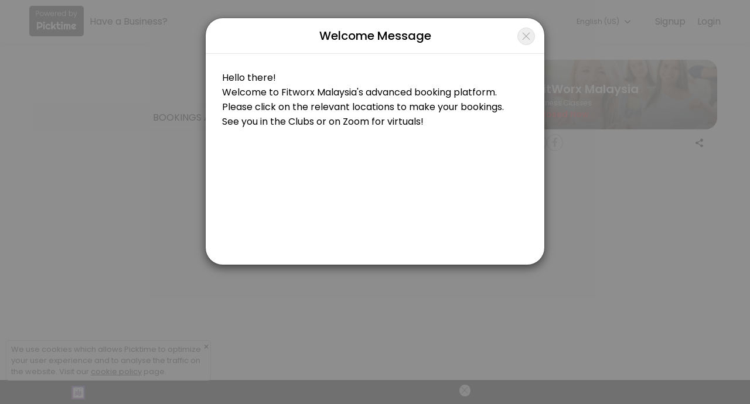

--- FILE ---
content_type: text/html;charset=utf-8
request_url: https://www.picktime.com/fitworx?language=es
body_size: 14112
content:




























<!DOCTYPE html>
<html>
	<head>
	<!-- Basic Page Needs
    ================================================== -->
    <meta http-equiv="Content-Type" content="text/html; charset=UTF-8">

    <meta name="viewport" content="width=device-width, height=device-height, initial-scale=1, maximum-scale=1, user-scalable=no">
     
	    <title>Book an Appointment with FitWorx Malaysia (Sports/Fitness Classes) | Picktime</title>
	 

    
	    <meta name="description" content="Our seamless booking system lets you make bookings easily from anywhere in this world. Make a booking with FitWorx Malaysia"/>
	 
    <meta name="keywords" content="free scheduling software, best appointment scheduling software, free scheduling app, free employee scheduling software, medical appointment scheduling software, free online booking system, appointment scheduling software free, free project scheduling software, free online booking calendar, free online booking system for website, spa booking software, salon software, scheduling software, salon management system, interview scheduling software, class scheduling software, event management software, best event management software, book appointment with FitWorx Malaysia, book apopintment with Sports/Fitness Classes">

    <link rel="apple-touch-icon" sizes="57x57" href="//www.picktime.com/webassets/PTicons/apple-icon-57x57.png">
	<link rel="apple-touch-icon" sizes="60x60" href="//www.picktime.com/webassets/PTicons/apple-icon-60x60.png">
	<link rel="apple-touch-icon" sizes="72x72" href="//www.picktime.com/webassets/PTicons/apple-icon-72x72.png">
	<link rel="apple-touch-icon" sizes="76x76" href="//www.picktime.com/webassets/PTicons/apple-icon-76x76.png">
	<link rel="apple-touch-icon" sizes="114x114" href="//www.picktime.com/webassets/PTicons/apple-icon-114x114.png">
	<link rel="apple-touch-icon" sizes="120x120" href="//www.picktime.com/webassets/PTicons/apple-icon-120x120.png">
	<link rel="apple-touch-icon" sizes="144x144" href="//www.picktime.com/webassets/PTicons/apple-icon-144x144.png">
	<link rel="apple-touch-icon" sizes="152x152" href="//www.picktime.com/webassets/PTicons/apple-icon-152x152.png">
	<link rel="apple-touch-icon" sizes="180x180" href="//www.picktime.com/webassets/PTicons/apple-icon-180x180.png">
	<link rel="icon" type="image/png" sizes="192x192"  href="//www.picktime.com/webassets/PTicons/android-icon-192x192.png">
	<link rel="icon" type="image/png" sizes="32x32" href="//www.picktime.com/webassets/PTicons/favicon-32x32.png">
	<link rel="icon" type="image/png" sizes="96x96" href="//www.picktime.com/webassets/PTicons/favicon-96x96.png">
	<link rel="icon" type="image/png" sizes="16x16" href="//www.picktime.com/webassets/PTicons/favicon-16x16.png">
	<link rel="manifest" href="//www.picktime.com/webassets/PTicons/manifest.json">
	<meta name="msapplication-TileColor" content="#ffffff">
	<meta name="msapplication-TileImage" content="//www.picktime.com/webassets/PTicons/ms-icon-144x144.png">
	<meta name="theme-color" content="#674CAB">

	
	    <meta property="og:title" content="Book an Appointment with FitWorx Malaysia - Sports/Fitness Classes"></meta>
	 

	 
	    <meta name="og:description" content="Our seamless booking system lets you make bookings easily from anywhere in this world. Make a booking with FitWorx Malaysia"/>
	 
	<meta property="og:type" content="website" />
	<meta property="og:image" content="http://lh3.googleusercontent.com/EM0E-SITXo7VL2F-8hZrWVpgiGpjf5v79m8lxmDGgutZIEm1AO8jeiA69UVVA9oKEidkHxGP8bZoUxZRU-3lNlM" />
	<meta property="og:url" content="http://picktime.com/fitworx" />

	<!-- for Twitter -->
	<meta name="twitter:card" content="summary" />
	
	    <meta property="twitter:title" content="Book an Appointment with FitWorx Malaysia - Sports/Fitness Classes"></meta>
	 

	 
	    <meta name="twitter:description" content="Our seamless booking system lets you make bookings easily from anywhere in this world. Make a booking with FitWorx Malaysia"/>
	 
	<meta name="twitter:image" content="http://lh3.googleusercontent.com/EM0E-SITXo7VL2F-8hZrWVpgiGpjf5v79m8lxmDGgutZIEm1AO8jeiA69UVVA9oKEidkHxGP8bZoUxZRU-3lNlM" />

	
		<script data-ad-client="ca-pub-1363025071431070" async src="https://pagead2.googlesyndication.com/pagead/js/adsbygoogle.js"></script>
	
	
<!-- 	<link href="https://fonts.googleapis.com/css?family=Source+Sans+Pro:200,300,400,600,700" rel="stylesheet"> -->
	<link href="https://fonts.googleapis.com/css2?family=Poppins:wght@100;200;300;400;500;600&display=swap" rel="stylesheet">

    <link rel="stylesheet" type="text/css" href="/fontello/css/fontello.css?_=v251212v2">
	<link rel="stylesheet" type="text/css" href="/icomoon/style.css?_=v251212v2">
	
	
		<link rel="stylesheet" type="text/css" href="/assets2/newBookingPage.css?_=v251212v2">
	
	
	</head>
	<body class="mockup1">
		<div style="flex: 1;">
			<!-- Preloader -->
		    <div id="preloader">
		        <div class="loader"></div>
		    </div>
	    
	   		 <div id="content">
	    		<div class="backdrop" style="position: absolute;height: 504px;width: 100%;top: 0px;left: 0px;z-index: 99;display: none;background: rgba(0, 0, 0, 0.6);"></div>
				<!-- top navigation start -->
				<div class='announcement-bar  hide' style="color: #fff;font-size: 12px;font-weight: 300;padding: 2px 0px 0px 0px;position: sticky;top: 0px;z-index: 10;">
					<marquee style=" font-size: 14px; margin-top: 2px; font-weight: 400; " width="100%" direction="left">null</marquee>
				</div>
				<div style="position: relative; overflow: hidden; z-index:9;">
			  		<ul class="top-navbar" id="booking-page-header">
						<!-- New Booking Page Header -->
					</ul>
				</div>
				<!-- top navigation end -->
			
				<!-- back button start -->
				<div class="row backtohome" class=>
					<div>
					<a href='javascript:void(0);'>
						<div class="booking-summary-inside-xs">
							<div class="booking-summary-heading" style="border-radius: 18px; background-position: center; background-repeat: no-repeat; background-size: cover;background-image: linear-gradient(to bottom, rgb(130 130 130 / 52%), rgb(5 5 5 / 73%)),
					 			url(//lh3.googleusercontent.com/EM0E-SITXo7VL2F-8hZrWVpgiGpjf5v79m8lxmDGgutZIEm1AO8jeiA69UVVA9oKEidkHxGP8bZoUxZRU-3lNlM=s1000);">
								<div class="business-profile ">
									<div class="business-logo">
										 <img src="//lh3.googleusercontent.com/ETI0pbHHPNputhPnIpQjXCsgDFCLw3_5wgKARQfmWOOEcMIBavlvVzpzsSQoLlVSC76rP-ja6Eg_IXepBTZKsps" width="100%">
									</div>
									<div class="business-name text-nowrap">
										<h4 class="text-ellipsis" style="font-size: 18px;font-weight: 500; ">FitWorx Malaysia</h4>
										<p class="text-ellipsis">Sports/Fitness Classes</p>
										<div style="display: flex;justify-content: space-between;font-size: 11px;padding-right: 54px;">
											
												<div>
													<span class="opens-now" style="color: #0AEB20;font-weight: 500;font-size: 12px; display: none;">Open Now</span>
													<span class="closed-now" style="color: #ff1414;font-weight: 500;font-size: 12px; display: none;">Closed Now</span>
												</div>
											
										</div>
									</div>
								</div>
							</div>
						</div>
					</a>
						
						
					</div>
				</div>
				<!-- back button end -->
			
				<!-------------- main container start ------------------->
				<section>
					<div class="row booking-body-status"></div>
					<div class="row booking-body">
						<!-------------- left container start ------------------->
						<div id='details-box' class="left-container">
							<div class="booking-body-con">
								<!-- <span class="expireLink">Expires in 9m 48s</span> -->
								<div>
<!-- 									<div class="back-to-home" style="display: none;"> -->

<!-- 											<i class="icon-left-arrow-obp" style=" font-size: 20px;"></i>  -->
<!-- 											<span style=" font-size: 16px;">Home</span>  -->
<!-- 										</a> -->
<!-- 									</div> -->
												
									<div id="bk-menu-navigation"></div>
									<div id="bk-menu-content">
										<div class="locations-container view-container"></div>
										<div class="services-container view-container"></div>
										<div class="classes-container view-container"></div>
										<div class="resources-container view-container"></div>
										<div class="staff-container view-container"></div>
										<div class="slots-container view-container"></div>
										<div class="info-container view-container" style="overflow: unset;"></div>
										<div class="payment-container view-container"></div>
									</div>
									
								</div>
								
								<!-- footer section start -->
								
								
								<div class="mobile-xs">
									<div class="bottom-sheet-wrapper">
<!-- 							      		<div class="backdrop"></div> -->
							      		<div class="bottom-sheet">
							      			<div class="drag-slider close"></div>
							      			<div class="booking-summary-xs-box"></div>
								      		<div class="bottom-sheet-container">
								      			<div class="bottom-xs-footer">
													<div class="btn-xs close">
														<a class="btn-next mobile-xs" >Back to booking</a>
													</div>
								      			</div>
							      			</div>
								      	</div>
				    				</div>
									<div class="view-details-xs">
										<div class="view-details">View Details Summary</div>
										<div class="footer" style="display: flex; flex-direction: row-reverse; justify-content: center; align-items: center; gap: 10px;">
								  			<a href='javascript:void();' class="btn-next mobile-xs" style="display: none;"></a>
										</div>
										<div class="bottom-footer">
											<div class="container">
										        <div class="footer-inside">
										            <div>
										                <div>
										                    <a href="https://www.picktime.com" target="_blank" title="Powered by Picktime" style="text-decoration:none;font-size: 11px;color: #ffffff !important;">Made with<i class="icon-heart" style="color:#fb3957; margin: 0px 4px;"></i>by Picktime </a>
										                </div>
										            </div>
										            <div>
														<div class="footer-inside-left">
															
										                         <a class="language-selection footer-language-selection" href="javscript:void(0);" style="margin-right: 10px;">
										                        	 English
										                         </a>
									                     	
									                    	<a href="/legal/cookie" target="_blank" title="Cookie Policy" style="font-size: 11px;margin-right: 10px;color: #ffffff !important;">Cookies</a>
									                    	<a href="/legal/terms" target="_blank" title="Terms of Use" style="font-size: 11px;color: #ffffff !important;">Terms &amp; Conditions</a>
									                	</div>
										            </div>
										        </div>
										    </div>
										</div>
										
									</div>
								</div>
								<!-- footer section end -->
							</div>
						</div>
						<!-------------- left container end ------------------->
			
						<!-------------- right container start ------------------->
						<div id='summary-box' class='right-container'>
						<!-- 	<a href="https://www.picktime.com/" target="_blank" class="P-brandingLink">
								<div class="P-branding">
									<div class="p-powerwedby">powered by</div>
									<div class="p-powerwedbyPT">Picktime</div>
								</div>
							</a> -->
			
							<div class="booking-summary-box"></div>
						</div>
						<!-------------- right container end ------------------->
			
						
					</div>
					
					<div class="modal fade" id="couponsModal" tabindex="-1" role="dialog" data-keyboard="true" data-backdrop="static"></div>
					<div class="modal fade" id="bookingLoginModal" tabindex="-1" role="dialog" data-keyboard="true" data-backdrop="static"></div>
					<div class="modal fade" id="appointmentsModal" tabindex="-1" role="dialog" data-keyboard="true" data-backdrop="static"></div>
					<div class="modal fade" id="serviceChildrenModal" tabindex="-1" role="dialog" data-keyboard="true" data-backdrop="static"></div>
					<div class="modal fade" id="languageSelectionModal" tabindex="-1" role="dialog" data-keyboard="true" data-backdrop="static"></div>
					
					<div class="modal fade" id="welcomemsgModal" tabindex="-1" role="dialog" data-keyboard="true" data-backdrop="static"></div>
					
					<div id="cookie-consent-section" class="cookie-consent-section" style="display: none;">
						<div class="cookie-consent alert alert-success fade in alert-dismissible" style="margin-top: 18px;">
							<a href="javascript:void(0);" class="close" onclick="cookieConsent(true);" data-dismiss="alert" aria-label="close" title="close" style="position: absolute; right: 2px; top: 2px;">&times;</a>
							<span  style="font-size: 13px;">We use cookies which allows Picktime to optimize your user experience and to analyse the traffic on the website. Visit our  <a href="/legal/cookie" target="_blank" style="font-size: 13px;text-decoration: underline; ">cookie policy</a> page.</span>
						</div>
					</div> 
					
				</section>
				<!--------------  main container end ------------------->
			</div>
		</div>
		<!-- bottom-footer start -->
		<div class="bottom-footer footer-mobile">
				<div class="container">
			        <div class="footer-inside">
			            <div style="text-align: center;">
			                <a href="https://www.picktime.com" target="_blank">
			                    <img src="/images/picktime-logo-128.png" alt="Picktime Logo" title="Free Appointment Scheduling Software" style="width:23px">
			                </a>
			                <div style="margin-top: -4px;">
			                    <a href="https://www.picktime.com" target="_blank" title="Powered by Picktime" style="text-decoration:none;font-size:13px;color: #ffffff !important;">Made with<i class="icon-heart" style="color:#fb3957; margin: 0px 4px;"></i>by Picktime </a>
			                </div>
			            </div>
			            
						<div class="bookingpage-promotion bookingpage-promotion-big">
							<script async src="https://pagead2.googlesyndication.com/pagead/js/adsbygoogle.js"></script>
							<!-- Sticky Bottom Small -->
							<ins class="adsbygoogle"
							     style="display:inline-block;width:320px;height:50px"
							     data-ad-client="ca-pub-1363025071431070"
							     data-ad-slot="2387011145"></ins>
							<script>
							     (adsbygoogle = window.adsbygoogle || []).push({});
							</script>
							<div class="bookingpage-promotion-after"><i class="icon-cancel"></i></div>
						</div>
						
			            <div>
							<div  class="footer-inside-left" >
		                    	<a href="/legal/cookie" target="_blank" title="Cookie Policy"  style="font-size: 12px; margin-right: 10px; color: #ffffff !important;">Cookies</a>
		                    	<a href="/legal/terms" target="_blank" title="Terms of Use" style="font-size:12px;color: #ffffff !important;">Terms &amp; Conditions</a>
		                	</div>
			            </div>
			        </div>
			    </div>
		</div>
		
			<div class="bookingpage-promotion bookingpage-promotion-small">
				<script async src="https://pagead2.googlesyndication.com/pagead/js/adsbygoogle.js"></script>
				<!-- Sticky Bottom Small -->
				<ins class="adsbygoogle"
				     style="display:inline-block;width:320px;height:50px"
				     data-ad-client="ca-pub-1363025071431070"
				     data-ad-slot="2387011145"></ins>
				<script>
				     (adsbygoogle = window.adsbygoogle || []).push({});
				</script>
				<div class="bookingpage-promotion-after"><i class="icon-cancel" title="Close Ad"></i></div>
			</div>
		
		<!-- bottom-footer end -->
	</body>
	
	<div>
	<script type="text/javascript">
	var version="v251212v2";var welcomeMsgContent="Hello there!<br/>Welcome to Fitworx Malaysia's advanced booking platform. <br/>Please click on the relevant locations to make your bookings.<br/>See you in the Clubs or on Zoom for virtuals!";var countryCode="US";var path="/fitworx";var sub="book";var today="202601311818";var timezoneValue="UTC +08:00, China, Singapore, Philippines, Hong Kong";var accountTimezoneValue=timezoneValue;var accountTimezone="Asia/Shanghai";var currentTimezone="";var aId="73a32043-5a5c-40bb-92e6-52770397ca58";var browserId="529dd33d-6625-4ac7-b8ec-3563a1313c63";var staffSpecificLink=false;var serviceSpecificLink=false;var classSpecificLink=false;var resourceSpecificLink=false;var socket_server="https://io.pushfarm.com";var booking={};var scanToken="eyJ0eXAiOiJKV1QiLCJhbGciOiJIUzI1NiJ9.eyJhY2NvdW50SWQiOiI3M2EzMjA0My01YTVjLTQwYmItOTJlNi01Mjc3MDM5N2NhNTgiLCJpc3MiOiJQVCIsImlhdCI6MTc2OTg1NDY5OH0.Qss3yzY-6AqiGdWaOCkqs4pATceECPylhWV2QMK0M_w";booking.user=null;booking.account={id:"73a32043-5a5c-40bb-92e6-52770397ca58",email:"gxc.fitworxda@gmail.com",accountName:"fitworx",logo:"http://lh3.googleusercontent.com/ETI0pbHHPNputhPnIpQjXCsgDFCLw3_5wgKARQfmWOOEcMIBavlvVzpzsSQoLlVSC76rP-ja6Eg_IXepBTZKsps",logoBlob:"\u003cBlobKey: [base64]\u003e",bannerImage:"http://lh3.googleusercontent.com/EM0E-SITXo7VL2F-8hZrWVpgiGpjf5v79m8lxmDGgutZIEm1AO8jeiA69UVVA9oKEidkHxGP8bZoUxZRU-3lNlM",bannerImageBlob:"\u003cBlobKey: [base64]\u003e",website:"https://www.fitworx.com.my",industry:"Sports",subIndustry:"Fitness Classes",otherIndustry:"",faceBookURL:"https://www.facebook.com/fitworxmalaysia",twitterURL:"",instagramURL:"https://www.instagram.com/fitworxmalaysia",setUp:true,publicDirectory:true,businessName:"FitWorx Malaysia",businessHours:["m-540-1020","s-540-1020","f-540-1020","t-540-1020","w-540-1020","th-540-1020","sa-540-1020"],businessDays:[1,2,3,4,5],allDays:[],planType:"free",country:"MY",timezone:"Asia/Shanghai",timezoneShortCode:"MYT",currency:"MYR",accountType:"business",migration:["hangout","privileges","hours","outlook"],tokens:["gmail","fi","gxc.fit","gxc.fitworxd","malaysi","malaysia","gxc.fitw","fit","gxc","ma","gxc.fi","mal","gxc.fitworxda@gmail.c","gxc.fitwo","fitwor","gxc.fitwor","gxc.fitworxda","f","gm","fitwo","g","fitw","gxc.f","gxc.fitworxda@gmail.co","fitworx","m","gx","gxc.fitworxda@gmail.com","gxc.fitworx","mala","gma","malay","gmai"],status:true,isSuspended:false,oQuota:false,muCost:0,dateAdded:20200603071301,dateUpdated:20200614180051,lastActive:20260125041512};booking.preferences={id:"973a69dc-26c6-42d2-a603-5a1d7c1ff5de",accountKey:"73a32043-5a5c-40bb-92e6-52770397ca58",bookingWindowStartTime:0,bookingWindowEndTime:0,customBookingWindowStartDate:0,customBookingWindowEndDate:0,absoluteSlot:true,bookingSlot:60,cancelTime:0,cancelAfter:0,contactFormFields:["firstName","lastName","mobileNumber","email"],contactFormReqFields:["firstName","mobileNumber","FitworxptSPCptMembershipptSPCptIDptSPCpt(ifptSPCptnon-member,ptSPCptpleaseptSPCptwriteptSPCptGuest)","email"],otherFields:["FitworxptSPCptMembershipptSPCptIDptSPCpt(ifptSPCptnon-member,ptSPCptpleaseptSPCptwriteptSPCptGuest)"],welcomeMsg:{value:"Hello there!\n\nWelcome to Fitworx Malaysia\u0026#039;s advanced booking platform. \nPlease click on the relevant locations to make your bookings.\nSee you in the Clubs or on Zoom for virtuals!"},CancellationPolicy:0,bookingPageDesc:"",confirmCustomButtonName:"",confirmCustomButtonLink:"",autoApptFinder:false,showPrice:false,showBusinessHours:true,showDuration:false,showDescription:false,newBookingPage:true,showBookingOverview:false,showSlots:true,showHours:true,enableMultipleServices:true,autoSelectStaff:true,roundRobin:"DEFAULT",autoSelectResource:false,bookingId:true,showCustomerTime:true,whiteLabeling:false,hideBookAnotherAppt:false,showTeam:false,bookingPageLanguage:"en",tabsOnBookingPage:[],timeFormat:"12",serviceKeys:[],classKeys:["07fbcccc-7fa8-46bd-8613-db390daa9455","23b1bb80-aa7d-4088-8535-921899aeed54","061af0e3-83e1-4769-9e09-bf3873414b2c","5d688fbb-43c5-48af-bb03-95bb85ab6c5c","2dc55441-0c08-4961-bd6b-ccb4e73f451f","27edbc89-2270-4a71-b2ec-e9bfd53d40fc","f7563aff-40a3-4750-97f7-39a126f2fa89","a2574901-581f-4a50-bd9c-10d581d05758","cf557d8a-1c26-4c7e-9775-196a722b9409","2e7a4f98-d898-4abb-bbb0-1a6e8a9da70b"],resourceKeys:[],equipmentKeys:[],staffKeys:["b7571306-c845-408a-8f08-94f74d26d108","9564fde2-b8f6-4db2-8a24-999c988ea69b"],locationKeys:["15aa29b8-1cc5-468e-bbc2-1d54f7b70760","13743ef7-cf15-4499-ad8f-fb4a4119f884","f0c9ac18-38c8-45d9-9598-a65f99910164","6911df8a-86df-4d4b-a653-48da5d859ffd"],serviceCategoryKeys:[],resourceCategoryKeys:[],classesCategoryKeys:["0e48c742-3836-431d-b25a-b6218486641a","98f6345d-acd2-4cea-8252-add06a0fab33","939b6fa7-93c9-4899-b07e-39ccda1844b0","41aa0a9e-e9eb-4be0-8faa-73ca081adddf","ed512051-7370-443b-bccf-967c320fc6a0"],custFieldsOrder:["firstName","lastName","FitworxptSPCptMembershipptSPCptIDptSPCpt(ifptSPCptnon-member,ptSPCptpleaseptSPCptwriteptSPCptGuest)","email","mobileNumber"],navigationFields:["services","classes","resources"],allowBookingFromStaff:true,showStaffBusinessHours:true,status:true,dateAdded:20200603071301,dateUpdated:20250801090508};booking.locations=[{id:"13743ef7-cf15-4499-ad8f-fb4a4119f884",type:"physical",locationName:"FitWorx Bukit Jelutong",address:"Bukit Jelutong, 40150 Shah Alam, Selangor",state:"Selangor",city:"Shah Alam",zip:"40150",serviceKeys:[],staffKeys:["b7571306-c845-408a-8f08-94f74d26d108"],resourceKeys:[]},{id:"15aa29b8-1cc5-468e-bbc2-1d54f7b70760",type:"physical",locationName:"FitWorx AmCorp Mall",address:"Lot L3-21 Level 3 Amcorp Mall, 18 Jalan Persiaran Barat",state:"Selangor",city:"Petaling Jaya",zip:"46050",serviceKeys:[],staffKeys:["b7571306-c845-408a-8f08-94f74d26d108"],resourceKeys:[]},{id:"6911df8a-86df-4d4b-a653-48da5d859ffd",type:"virtual",subType:"zoom",locationName:"Test Location",serviceKeys:[],staffKeys:["b7571306-c845-408a-8f08-94f74d26d108","9564fde2-b8f6-4db2-8a24-999c988ea69b"],resourceKeys:[]},{id:"f0c9ac18-38c8-45d9-9598-a65f99910164",type:"physical",locationName:"FitWorx Denai Alam",address:"1st \u0026 2nd Floor, No 1-2 \u0026 1-3, Jln Elektron U16/J",state:"Selangor",city:"Denai Alam",zip:"40160",serviceKeys:[],staffKeys:["b7571306-c845-408a-8f08-94f74d26d108"],resourceKeys:[]}];booking.services=[];booking.classes=[{id:"061af0e3-83e1-4769-9e09-bf3873414b2c",className:"BodyCombat with Charlotte",description:{value:""},classDuration:60,slots:14,classCost:0,allowWaitlist:false,categorySet:["98f6345d-acd2-4cea-8252-add06a0fab33"]},{id:"07fbcccc-7fa8-46bd-8613-db390daa9455",className:"BodyPump with Marcus",description:{value:""},classDuration:60,slots:14,classCost:0,allowWaitlist:false,categorySet:["0e48c742-3836-431d-b25a-b6218486641a"]},{id:"23b1bb80-aa7d-4088-8535-921899aeed54",className:"BodyCombat with Micky",description:{value:""},classDuration:60,slots:14,classCost:0,allowWaitlist:false,categorySet:["98f6345d-acd2-4cea-8252-add06a0fab33"]},{id:"27edbc89-2270-4a71-b2ec-e9bfd53d40fc",className:"FitBox with Aliez",classImage:"http://lh3.googleusercontent.com/vHk2Vn1_9f1mfyavKEV54pYPIGTE7Tr7TQIxdF15MALQTrQ1G9Kx4TKs2vrAWI1affqLDlsTcMdq3ohv2GK8fUCm32olpJHF14ccnw",description:{value:""},classDuration:60,slots:12,classCost:0,allowWaitlist:false,categorySet:["ed512051-7370-443b-bccf-967c320fc6a0"]},{id:"2dc55441-0c08-4961-bd6b-ccb4e73f451f",className:"Zumba with Bryan Wong",description:{value:""},classDuration:60,slots:16,classCost:0,allowWaitlist:false,categorySet:["41aa0a9e-e9eb-4be0-8faa-73ca081adddf"]},{id:"2e7a4f98-d898-4abb-bbb0-1a6e8a9da70b",className:"Punch HIIT with Joey",classImage:"http://lh3.googleusercontent.com/Oobt7Y5amLWJNZx_qzkPSZctkVvQUsXNB4tHIWAq2N3Q0Vtzc0_VbPHhiU_2_ZA41Fjm0qeKUDc8oTOC7tzq2yHRAaE05LvI56YKBQ",description:{value:""},classDuration:60,slots:12,classCost:0,allowWaitlist:false,categorySet:["ed512051-7370-443b-bccf-967c320fc6a0"]},{id:"5d688fbb-43c5-48af-bb03-95bb85ab6c5c",className:"Hatha Flow with Mariana",classImage:"http://lh3.googleusercontent.com/-a6ifFF3YyeHDW9jtYhtabXeFWx6PNSZHU4O8lcpqTXmfFP0iuHHWLDdNQBhR7sL779elvq7ml73ryC2utkgiw",description:{value:""},classDuration:60,slots:18,classCost:0,allowWaitlist:false,categorySet:["939b6fa7-93c9-4899-b07e-39ccda1844b0"]},{id:"a2574901-581f-4a50-bd9c-10d581d05758",className:"YinYoga with Lum",description:{value:""},classDuration:60,slots:12,classCost:0,allowWaitlist:false,categorySet:["939b6fa7-93c9-4899-b07e-39ccda1844b0"]},{id:"cf557d8a-1c26-4c7e-9775-196a722b9409",className:"BodyPump with Charlotte",description:{value:""},classDuration:60,slots:10,classCost:0,allowWaitlist:false,categorySet:["0e48c742-3836-431d-b25a-b6218486641a"]},{id:"f7563aff-40a3-4750-97f7-39a126f2fa89",className:"Punch HIIT",description:{value:""},classDuration:60,slots:12,classCost:0,allowWaitlist:false,categorySet:["ed512051-7370-443b-bccf-967c320fc6a0"]}];booking.team=[{id:"9564fde2-b8f6-4db2-8a24-999c988ea69b",firstName:"Ignite",lastName:"Fitness Lifestyle",description:{value:""},googleSyncTwoWay:false,icloudSyncTwoWay:false,exchangeSyncTwoWay:false,outlookSyncTwoWay:false},{id:"b7571306-c845-408a-8f08-94f74d26d108",firstName:"FitWorx GX",lastName:"Instructor",description:{value:""},googleSyncTwoWay:false,icloudSyncTwoWay:false,exchangeSyncTwoWay:false,outlookSyncTwoWay:false}];booking.resources=[];booking.children=[];booking.serviceCats=[];booking.classCats=[{id:"0e48c742-3836-431d-b25a-b6218486641a",categoryName:"LES MILLS BODYPUMP",categoryColor:"blue"},{id:"41aa0a9e-e9eb-4be0-8faa-73ca081adddf",categoryName:"Dance Fitness",categoryColor:"amber"},{id:"939b6fa7-93c9-4899-b07e-39ccda1844b0",categoryName:"Yoga",categoryColor:"blue"},{id:"98f6345d-acd2-4cea-8252-add06a0fab33",categoryName:"les mills bodycombat",categoryColor:"deep-orange"},{id:"ed512051-7370-443b-bccf-967c320fc6a0",categoryName:"(MEMBERS ONLY) Boxing studio",categoryColor:"deep-orange"}];booking.resourceCats=[];booking.alerts={id:"aefa6bd0-9f2a-4533-8d48-6d9191c59b8f",status:true,accountKey:"73a32043-5a5c-40bb-92e6-52770397ca58",customerAlerts:["classCancelled","classBooked","classEdited"],staffAlerts:["classBooked"],emailNotificationTo:"admin-only",adminEmail:"gxc.fitworxda@gmail.com",resourceAlerts:["booked"],otherAlerts:["cancelLink"],smsAlerts:[],smsProvider:"PICKTIME",dateAdded:20200603071301,dateUpdated:20220114053815};booking.bookingFieldsGlobal={};var cap_site="6LdiU9QaAAAAAHSmFMP-2ViSCdBRMoD3n9HvfLbx";var langjs={"Pincode / Zipcode":"Pincode / Zipcode","Book now":"Book now",MONTH:"MONTH","Send SMS notification":"Send SMS notification","Changing Team Member will change your selected slot":"Changing Team Member will change your selected slot","SET YEAR":"SET YEAR",Edit:"Edit",Saturday:"Saturday",Month:"Month","No results found":"No results found",YEAR:"YEAR","Read More":"Read More","You will be receiving a mail once your booking has been confirmed":"You will be receiving a mail once your booking has been confirmed","No resource available":"No resource available","Write a review":"Write a review",Classes:"Classes","Amount Paid":"Amount Paid","Book Now":"Book Now",Oops:"Oops","Enter Your Information":"Enter Your Information","Closed Now":"Closed Now","Alternative Number":"Alternative Number",Close:"Close","Last Name":"Last Name","No languages found.":"No languages found.","Cancel reason should not be greater than 500 characters.":"Cancel reason should not be greater than 500 characters.","Change Date \u0026 Time":"Change Date \u0026 Time","Choose Team member":"Choose Team member","Enter your Information":"Enter your Information","Something went wrong please try again":"Something went wrong please try again","TAP TO APPLY":"TAP TO APPLY","Yes, Cancel":"Yes, Cancel","Changing location will restart your booking process":"Changing location will restart your booking process",Proceed:"Proceed",Open:"Open","Past History":"Past History","List of all Resources":"List of all Resources","Back to Home":"Back to Home",Logout:"Logout","No classes available":"No classes available",Team:"Team","No Resources available":"No Resources available",Calendar:"Calendar","Do you want to cancel this booking?":"Do you want to cancel this booking?","Read Less":"Read Less","This page will redirect to a new page":"This page will redirect to a new page","Changing Service may change your selected slot":"Changing Service may change your selected slot","You want to restart the booking":"You want to restart the booking",Catalogue:"Catalog",Services:"Services","Please login/register and click the email link again":"Please login/register and click the email link again","Working Hours":"Working Hours",Year:"Year",Thursday:"Thursday",Register:"Register","Available Coupons":"Available Coupons","Your booking is waiting for confirmation":"Your booking is waiting for confirmation","Your booking has been added to waitlist":"Your booking has been added to waitlist",Upcoming:"Upcoming","You want to change the language":"You want to change the language",Email:"Email","No information":"No information",Monday:"Monday",Apply:"Apply","Confirm Password":"Confirm Password","Are you sure you want to skip payment":"Are you sure you want to skip payment",Morning:"Morning","Full Name":"Full Name",Dashboard:"Dashboard","No catalogue items are available":"No catalogue items are available",Full:"Full","View Details Summary":"View Details Summary","No resources available":"No resources available","Booked For":"Booked For","List of all Services":"List of all Services","Coupon applied":"Coupon applied",Friday:"Friday","You have already booked this session":"You have already booked this session",Search:"Search","Choose Category":"Choose Category","Enter password":"Enter password","Please try again":"Please try again","SIGN UP":"SIGN UP",Signup:"Signup","Bookings are not open at the moment":"Bookings are not open at the moment","Booking summary":"Booking summary","Choose a Class":"Choose a Class","No sessions available":"No sessions available",About:"About",State:"State",Gallery:"Gallery","Something went wrong":"Something went wrong",Class:"Class","Book Again":"Book Again","Booking notes should not be greater than 5000 characters":"Booking notes should not be greater than 5000 characters","Booking History":"Booking History",Rating:"Rating","Changing Date \u0026 Time may change your booking process":"Changing Date \u0026 Time may change your booking process",Time:"Time","Invalid email/Password":"Invalid email/Password","View in Map":"View in Map","No service available":"No service available","Mobile Number":"Mobile Number","Time zone":"Time zone",Saved:"Saved",Tuesday:"Tuesday","Enter email":"Enter email","Skip Payment":"Skip Payment",Password:"Password","Enable SMS notifications for this booking":"Enable SMS notifications for this booking","Have a Business":"Have a Business","SORRY! NO TEAM MEMBERS ARE AVAILABLE AT THE MOMENT":"SORRY! NO TEAM MEMBERS ARE AVAILABLE AT THE MOMENT",Info:"Info",Extension:"Extension","Booking notes should be greater than 5000 characters":"Booking notes should be greater than 5000 characters","An email has been sent to ":"An email has been sent to ",Sorry:"Sorry","No time slots are available for this date. Please select another date above to check availability":"No time slots are available for this date. Please select another date above to check availability",Seconds:"Seconds","Yes, Change":"Yes, Change","Proceed to Payment":"Proceed to Payment","Enter your information":"Enter your information","Currently, Packages are unavailable":"Currently, Packages are unavailable",Location:"Location","Doesn\u0027t have an account":"Doesn\u0027t have an account","Type your reason":"Type your reason",Address:"Address","Select Language":"Select Language","Meeting Name":"Meeting Name",Birthday:"Birthday",Remove:"Remove","Booked Class":"Booked Class","View Coupons \u0026 Offers":"View Coupons \u0026 Offers","Your booking has been confirmed":"Your booking has been confirmed",seconds:"seconds","Payment in progress":"Payment in progress","Changing Team Member will change you selected slot":"Changing Team Member will change you selected slot","Forgotten your password?":"Forgotten your password?","Payment successful \u0026 booking confirmed":"Payment successful \u0026 booking confirmed",Available:"Available",LOGIN:"LOGIN","Please try again in ten minutes":"Please try again in ten minutes","The business will process the refund for your cancelled booking. You will not receive a refund directly.":"The business will process the refund for your cancelled booking. You will not receive a refund directly.","Cancel Reason":"Cancel Reason",Afternoon:"Afternoon","Choose a Location":"Choose a Location","Enter offer, promo code":"Enter offer, promo code",Sessions:"Sessions","Session is already full":"Session is already full",Locations:"Locations",Login:"Login","Booked Resource":"Booked Resource","Booked Service":"Booked Service","No Class available":"No Class available","Are you sure you want to skip payment?":"Are you sure you want to skip payment?","Assigned To":"Assigned To",Reviews:"Reviews","Booking For":"Booking For","Search Language":"Search Language","An email has been sent to":"An email has been sent to",PLEASE:"PLEASE",Country:"Country",Resources:"Resources","Available Sessions":"Available Sessions","Choose a Service":"Choose a Service","starts at":"starts at","Please complete CAPTCHA":"Please complete CAPTCHA",Evening:"Evening","No slots are available":"No slots are available",Complete:"Complete","Please login and try again":"Please login and try again","Coupon value on bill":"Coupon value on bill","Change Service":"Change Service","No past bookings are available":"No past bookings are available","No team members available":"No team members available","Choose Location":"Choose Location","Change location":"Change location","Forgot password":"Forgot password","Proceeding to payment confirms the booking":"Proceeding to payment confirms the booking","Changing Class may change your selected slot":"Changing Class may change your selected slot","Email Id":"Email Id","NO SESSIONS AVAILABLE FOR THIS MONTH":"NO SESSIONS AVAILABLE FOR THIS MONTH","Invalid Coupon Code":"Invalid Coupon Code","Non Working Day":"Non Working Day","Already have an account":"Already have an account","Your Details":"Your Details","Please complete the captcha":"Please complete the captcha","Team Member":"Team Member","Back to booking":"Back to booking",All:"All","Something went wrong!":"Something went wrong!","Change Class":"Change Class","Book Appointment":"Book Appointment","First Name":"First Name","May change your selected slot":"May change your selected slot","Yes, Restart":"Yes, Restart",Packages:"Packages",Client:"Client","Login to your account":"Login to your account",Customize:"Customize",Resource:"Resource","may change your selected slot":"may change your selected slot","You will be receiving a confirmation mail once your booking has been approved":"You will be receiving a confirmation mail once your booking has been approved","Restart booking":"Restart booking",City:"City","No locations are available":"No locations are available",Applied:"Applied","Open Now":"Open Now","Choose a Team Member":"Choose a Team Member",Payment:"Payment","No session available":"No session available","Wait List":"Wait List",Price:"Price","TO CONTINUE":"TO CONTINUE",Changing:"Changing",Sunday:"Sunday",Wednesday:"Wednesday","Add to Calendar":"Add to Calendar","Are you sure":"Are you sure","No services available":"No services available","Are you sure?":"Are you sure?","Choose Date":"Choose Date","This date is not open for booking":"This date is not open for booking","Choose Date \u0026 Time":"Choose Date \u0026 Time","Booking Notes":"Booking Notes","Proceeding to payment confirms the booking.":"Proceeding to payment confirms the booking.",Courses:"Courses","Welcome Message":"Welcome Message","Booking Summary":"Booking Summary","Currently, courses are unavailable":"Currently, courses are unavailable","Change Team Member":"Change Team Member","No upcoming bookings are available":"No upcoming bookings are available","Date \u0026 Time":"Date \u0026 Time","General working hours for business":"General working hours for business","Please fill the cancel reason field":"Please fill the cancel reason field","Booking Details":"Booking Details",No:"No","BOOKINGS ARE NOT OPEN AT THE MOMENT":"BOOKINGS ARE NOT OPEN AT THE MOMENT","Choose a Resource":"Choose a Resource","Create an Account":"Create an Account","Changing resource may change your selected slot":"Changing resource may change your selected slot",Service:"Service",Change:"Change","Change Resource":"Change Resource",Date:"Date","Book another Appointment":"Book another Appointment","List of all Classes":"List of all Classes","No thanks":"No thanks",Closed:"Closed",Total:"Total","Enter Coupon code":"Enter Coupon code","All locations":"All locations","Choose a Session you want to attend":"Choose a Session you want to attend",Ok:"Ok",Session:"Session","No preference":"No preference"};var currentLanguage="en";var paymentLang="en";var paymentEnabled="false";var classPageId=null;var timezoneHoursMap={"America/Los_Angeles":"UTC -08:00","Europe/Moscow":"UTC +03:00","Pacific/Easter":"UTC -05:00","Pacific/Honolulu":"UTC -10:00","Pacific/Marquesas":"UTC -09:30","Asia/Kabul":"UTC +04:30","Etc/UTC":"UTC +00:00","Australia/Adelaide":"UTC +10:30","America/Sao_Paulo":"UTC -03:00","Pacific/Norfolk":"UTC +12:00","Asia/Irkutsk":"UTC +08:00","Antarctica/Troll":"UTC +00:00","Pacific/Tarawa":"UTC +12:00","Asia/Baghdad":"UTC +03:00","Australia/Perth":"UTC +08:00","America/Campo_Grande":"UTC -04:00","Asia/Yangon":"UTC +06:30","America/Anchorage":"UTC -09:00","Europe/Berlin":"UTC +01:00","America/Santiago":"UTC -03:00","America/Mexico_City":"UTC -06:00","Pacific/Kiritimati":"UTC +14:00","Australia/Lord_Howe":"UTC +11:00","Asia/Kathmandu":"UTC +05:45","Europe/Istanbul":"UTC +03:00","America/Caracas":"UTC -04:00","America/Noronha":"UTC -02:00","Asia/Tokyo":"UTC +09:00","Africa/Algiers":"UTC +01:00","Asia/Dubai":"UTC +04:00","Asia/Karachi":"UTC +05:00","Africa/Cairo":"UTC +02:00","Asia/Kolkata":"UTC +05:30","America/Guatemala":"UTC -06:00","America/Nuuk":"UTC -02:00","Europe/Helsinki":"UTC +02:00","Pacific/Pitcairn":"UTC -08:00","Asia/Omsk":"UTC +06:00","Asia/Yerevan":"UTC +04:00","Africa/Lagos":"UTC +01:00","Asia/Baku":"UTC +04:00","Pacific/Apia":"UTC +13:00","America/Miquelon":"UTC -03:00","Asia/Jakarta":"UTC +07:00","America/Chicago":"UTC -06:00","Europe/London":"UTC +00:00","Africa/Tripoli":"UTC +02:00","Asia/Beirut":"UTC +02:00","Australia/Brisbane":"UTC +10:00","Asia/Krasnoyarsk":"UTC +07:00","Asia/Yekaterinburg":"UTC +05:00","America/Havana":"UTC -05:00","Pacific/Port_Moresby":"UTC +10:00","Pacific/Tongatapu":"UTC +13:00","America/Bogota":"UTC -05:00","Pacific/Pago_Pago":"UTC -11:00","Asia/Jerusalem":"UTC +02:00","Africa/Windhoek":"UTC +02:00","Asia/Shanghai":"UTC +08:00","Asia/Damascus":"UTC +03:00","America/St_Johns":"UTC -03:30","Pacific/Noumea":"UTC +11:00","Australia/Darwin":"UTC +09:30","Africa/Johannesburg":"UTC +02:00","Pacific/Fiji":"UTC +12:00","America/Asuncion":"UTC -03:00","America/Mazatlan":"UTC -07:00","Asia/Gaza":"UTC +02:00","Asia/Dhaka":"UTC +06:00","Africa/Casablanca":"UTC +01:00","Atlantic/Azores":"UTC -01:00","America/Goose_Bay":"UTC -04:00","Asia/Magadan":"UTC +11:00","America/Argentina/Buenos_Aires":"UTC -03:00","Australia/Eucla":"UTC +08:45","Atlantic/Cape_Verde":"UTC -01:00","Pacific/Chatham":"UTC +13:45","Australia/Sydney":"UTC +11:00","America/Adak":"UTC -10:00","Pacific/Auckland":"UTC +13:00","America/Santo_Domingo":"UTC -04:00","America/Phoenix":"UTC -07:00","Asia/Amman":"UTC +03:00","Pacific/Gambier":"UTC -09:00","America/Montevideo":"UTC -03:00","Asia/Vladivostok":"UTC +10:00","America/New_York":"UTC -05:00","Asia/Yakutsk":"UTC +09:00","Asia/Tehran":"UTC +03:30","America/Denver":"UTC -07:00"};var ssoType="null";var allowToBookWithoutSSO=true;var errorOnLoad="";var showCaptcha=false;var themeColor=booking.preferences.theme_color;var isPlan=true;var langListMap={};langListMap.ar="Arabic";langListMap.bg="Bulgarian";langListMap["zh-cn"]="Chinese";langListMap.hr="Croatian";langListMap.cs="Czech";langListMap.da="Danish";langListMap.nl="Dutch";langListMap.en="English";langListMap.et="Estonian";langListMap.fi="Finnish";langListMap.fr="French";langListMap.de="German";langListMap.el="Greek";langListMap.he="Hebrew";langListMap.hi="Hindi";langListMap.hu="Hungarian";langListMap.id="Indonesian";langListMap.it="Italian";langListMap.ja="Japanese";langListMap.ko="Korean";langListMap.mk="Macedonian";langListMap.ms="Malay";langListMap.nb="Norwegian";langListMap.pl="Polish";langListMap.pt="Portuguese";langListMap.ro="Romanian";langListMap.ru="Russian";langListMap.sl="Slovenian";langListMap.es="Spanish";langListMap.sw="Swahili";langListMap.sv="Swedish";langListMap.ta="Tamil";langListMap.te="Telugu";langListMap.th="Thai";langListMap.tr="Turkish";langListMap.uk="Ukrainian";langListMap.vi="Vietnamese";var langListName={};langListName.de="Deutsche";langListName.hi="हिंदी";langListName.ru="Русский";langListName.fi="ˈsuo̯mi";langListName.pt="Português";langListName.bg="български";langListName.hr="hrvatski";langListName.fr="Français";langListName["zh-cn"]="中文";langListName.hu="magyar";langListName.uk="українська";langListName.sl="Slovenščina";langListName.id="bahasa Indonesia";langListName.mk="македонски";langListName.sv="svenska";langListName.ko="한국어";langListName.sw="kiswahili";langListName.ms="Melayu";langListName.el="ελληνικά";langListName.en="US";langListName.it="Italiano";langListName.ta="தமிழ்";langListName.es="Español";langListName.et="Eestlane";langListName.cs="čeština";langListName.te="తెలుగు";langListName.ar="عربى";langListName.vi="Tiếng Việt";langListName.nb="norsk";langListName.th="ไทย";langListName.ja="日本語";langListName.pl="Polski";langListName.ro="Română";langListName.he="עברי";langListName.da="dansk";langListName.nl="Nederlands";langListName.tr="Türk";		
	</script>
	
	<script type="text/javascript">
			function setCookie(cname, cvalue, exdays) {
			  var d = new Date();
			  d.setTime(d.getTime() + (exdays * 24 * 60 * 60 * 1000));
			  var expires = "expires="+d.toUTCString();
			  document.cookie = cname + "=" + cvalue + ";" + expires + ";path=/";
			};

			function getCookie(cname) {
			  var name = cname + "=";
			  var ca = document.cookie.split(';');
			  for(var i = 0; i < ca.length; i++) {
			    var c = ca[i];
			    while (c.charAt(0) == ' ') {
			      c = c.substring(1);
			    }
			    if (c.indexOf(name) == 0) {
			      return c.substring(name.length, c.length);
			    }
			  }
			  return "";
			};

			function removeCookie(name) {
			  document.cookie = name +'=; Path=/; Expires=Thu, 01 Jan 1970 00:00:01 GMT;';
			};

			function checkCookie() {
			  var userconsent = getCookie("ptconsent");
			  if (!userconsent) {
				  var x = document.getElementById('cookie-consent-section')
				  x.style.display = "block";
			  }
			};

			setTimeout(checkCookie, 100);
			function cookieConsent(isTrue){
				if(isTrue) {
					setCookie("ptconsent", true, 365);
				}
			 	var x = document.getElementById('cookie-consent-section')
			  	x.style.display = "none";
			};
			function setRwgTokenCookie() {
               var query = location.search.substring(1);
               var params = query.split('&');
               var rwgToken = undefined;

               for (var i = 0; i < params.length; ++i) {
                 if (params[i].startsWith('rwg_token=')) {
                   rwgToken = decodeURIComponent(params[i].replace('rwg_token=', ''));
                   break;
                 }
               }
               if (typeof rwgToken !== 'undefined') {

                setCookie("_rwg_token", rwgToken, 30)
                setCookie("_merchant_id", aId, 30)
               }
            }
            setRwgTokenCookie();
			</script>
	</div>

	
	<!-- Google tag (gtag.js) -->
	<script async src="https://www.googletagmanager.com/gtag/js?id=G-P8C7X4Y7Y1"></script>
	<script>
	  window.dataLayer = window.dataLayer || [];
	  function gtag(){dataLayer.push(arguments);}
	  gtag('js', new Date());
	  gtag('config', 'G-P8C7X4Y7Y1');
	  
	</script>


	<script type="text/javascript">
		(function(a,l,b,c,r,s){_nQc=c,r=a.createElement(l),s=a.getElementsByTagName(l)[0];r.async=1;
		r.src=l.src=("https:"==a.location.protocol?"https://":"http://")+b;s.parentNode.insertBefore(r,s);
		})(document,"script","serve.albacross.com/track.js","89976480");
	</script>

	<!-- Facebook Pixel Code -->
	<script>
		var pixelIds = [];
		var fbPixelId = '';

		if((pixelIds != null && pixelIds.length > 0) || (fbPixelId))
		{
		  !function(f,b,e,v,n,t,s)
		  {if(f.fbq)return;n=f.fbq=function(){n.callMethod?
		  n.callMethod.apply(n,arguments):n.queue.push(arguments)};
		  if(!f._fbq)f._fbq=n;n.push=n;n.loaded=!0;n.version='2.0';
		  n.queue=[];t=b.createElement(e);t.async=!0;
		  t.src=v;s=b.getElementsByTagName(e)[0];
		  s.parentNode.insertBefore(t,s)}(window, document,'script',
		  'https://connect.facebook.net/en_US/fbevents.js');
		  if(pixelIds)
		  {
			  for(var i=0; i<pixelIds.length; i++)
			  {
				  var pixelId = pixelIds[i];
				  fbq('init', pixelId);
				  fbq('track', 'PageView');
			  }
		  }
		  if(fbPixelId)
		  {
			  fbq('init', fbPixelId);
			  fbq('track', 'PageView');
		  }
		}
	</script>
	
	<!-- End Facebook Pixel Code -->

	

	<script src="https://www.google.com/recaptcha/api.js?onload=captchaLoad&render=explicit"async defer></script>
    <script type="text/javascript">
    	var cap_site = '6LdiU9QaAAAAAHSmFMP-2ViSCdBRMoD3n9HvfLbx';
    	var showCaptcha = false;
    	var showBusinessCaptcha = false;
    </script>

	<script src="/assets2/io.js"></script>
	
<!-- 		<script type="text/javascript">console.log = function(){};</script> --> 
	 	<script type="text/javascript" src="/js/libphonenumber/build/utils.js?_=v251212v2"></script>
	 	<script type="text/javascript" src="/assets2/newBookingPage.js?_=v251212v2"></script>
	 
		<script src="/js/i18n/datepicker-en.js?_=v251212v2"></script>
</html>

--- FILE ---
content_type: text/html; charset=utf-8
request_url: https://www.google.com/recaptcha/api2/aframe
body_size: -84
content:
<!DOCTYPE HTML><html><head><meta http-equiv="content-type" content="text/html; charset=UTF-8"></head><body><script nonce="I6TuAvxzCwOOF6XNgGuPTA">/** Anti-fraud and anti-abuse applications only. See google.com/recaptcha */ try{var clients={'sodar':'https://pagead2.googlesyndication.com/pagead/sodar?'};window.addEventListener("message",function(a){try{if(a.source===window.parent){var b=JSON.parse(a.data);var c=clients[b['id']];if(c){var d=document.createElement('img');d.src=c+b['params']+'&rc='+(localStorage.getItem("rc::a")?sessionStorage.getItem("rc::b"):"");window.document.body.appendChild(d);sessionStorage.setItem("rc::e",parseInt(sessionStorage.getItem("rc::e")||0)+1);localStorage.setItem("rc::h",'1769854702152');}}}catch(b){}});window.parent.postMessage("_grecaptcha_ready", "*");}catch(b){}</script></body></html>